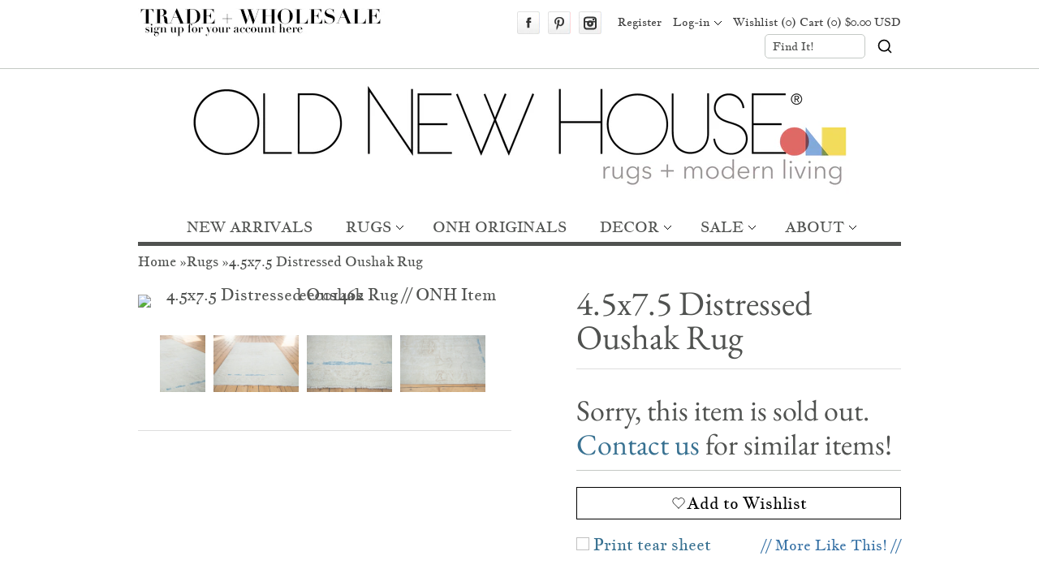

--- FILE ---
content_type: text/css
request_url: https://oldnewhouse.com/cdn/shop/t/177/assets/style.scss.css?v=35997981101854768721768500740
body_size: 14721
content:
@charset "UTF-8";@font-face{font-family:Jacques Francois;font-fallback:"Jacques-Francois-fallback";font-style:normal;font-weight:400;font-display:swap;src:url(//oldnewhouse.com/cdn/shop/t/177/assets/jacques-francois-v24-latin-regular.woff2?v=58414524049801211081759521181) format("woff2")}@font-face{font-family:EB Garamond;font-fallback:"EB-Garamond-fallback";font-style:normal;font-weight:400;font-display:swap;src:url(//oldnewhouse.com/cdn/shop/t/177/assets/eb-garamond-v30-latin-regular.woff2?v=152624986026343423381759521181) format("woff2")}@font-face{font-family:Jacques-Francois-fallback;size-adjust:111%;ascent-override:100%;src:local("Times New Roman")}@font-face{font-family:EB-Garamond-fallback;size-adjust:94.3%;ascent-override:110%;src:local("Times New Roman")}.container{position:relative;width:960px;margin:0 auto;padding:0}.container .column,.container .columns{float:left;display:inline;margin-left:10px;margin-right:10px}.row{margin-bottom:20px}.column.alpha,.columns.alpha{margin-left:0}.column.omega,.columns.omega{margin-right:0}.container .one.column,.container .one.columns{width:40px}.container .two.columns{width:100px}.container .three.columns{width:160px}.container .four.columns{width:220px}.container .five.columns{width:280px}.container .six.columns{width:340px}.container .seven.columns{width:400px}.container .eight.columns{width:460px}.container .nine.columns{width:520px}.container .ten.columns{width:580px}.container .eleven.columns{width:640px}.container .twelve.columns{width:700px}.container .thirteen.columns{width:760px}.container .fourteen.columns{width:820px}.container .fifteen.columns{width:880px}.container .sixteen.columns{width:940px}.container .one-third.column{width:300px}.container .two-thirds.column{width:620px}.container .one-fifth.column{width:172px}.container .offset-by-one{padding-left:60px}.container .offset-by-two{padding-left:120px}.container .offset-by-three{padding-left:180px}.container .offset-by-four{padding-left:240px}.container .offset-by-five{padding-left:300px}.container .offset-by-six{padding-left:360px}.container .offset-by-seven{padding-left:420px}.container .offset-by-eight{padding-left:480px}.container .offset-by-nine{padding-left:540px}.container .offset-by-ten{padding-left:600px}.container .offset-by-eleven{padding-left:660px}.container .offset-by-twelve{padding-left:720px}.container .offset-by-thirteen{padding-left:780px}.container .offset-by-fourteen{padding-left:840px}.container .offset-by-fifteen{padding-left:900px}@media only screen and (min-width: 768px) and (max-width: 959px){.container{width:768px}.container .column,.container .columns{margin-left:10px;margin-right:10px}.column.alpha,.columns.alpha{margin-left:0;margin-right:10px}.column.omega,.columns.omega{margin-right:0;margin-left:10px}.alpha.omega{margin-left:0;margin-right:0}.container .one.column,.container .one.columns{width:28px}.container .two.columns{width:76px}.container .three.columns{width:124px}.container .four.columns{width:172px}.container .five.columns{width:220px}.container .six.columns{width:268px}.container .seven.columns{width:316px}.container .eight.columns{width:364px}.container .nine.columns{width:412px}.container .ten.columns{width:460px}.container .eleven.columns{width:508px}.container .twelve.columns{width:556px}.container .thirteen.columns{width:604px}.container .fourteen.columns{width:652px}.container .fifteen.columns{width:700px}.container .sixteen.columns{width:748px}.container .one-third.column{width:236px}.container .two-thirds.column{width:492px}.container .one-fifth.column{width:133px}.container .offset-by-one{padding-left:48px}.container .offset-by-two{padding-left:96px}.container .offset-by-three{padding-left:144px}.container .offset-by-four{padding-left:192px}.container .offset-by-five{padding-left:240px}.container .offset-by-six{padding-left:288px}.container .offset-by-seven{padding-left:336px}.container .offset-by-eight{padding-left:384px}.container .offset-by-nine{padding-left:432px}.container .offset-by-ten{padding-left:480px}.container .offset-by-eleven{padding-left:528px}.container .offset-by-twelve{padding-left:576px}.container .offset-by-thirteen{padding-left:624px}.container .offset-by-fourteen{padding-left:672px}.container .offset-by-fifteen{padding-left:720px}}@media only screen and (max-width: 767px){.container{width:300px}.container .columns,.container .column{margin:0}.container .one.column,.container .one.columns,.container .two.columns,.container .three.columns,.container .four.columns,.container .five.columns,.container .six.columns,.container .seven.columns,.container .eight.columns,.container .nine.columns,.container .ten.columns,.container .eleven.columns,.container .twelve.columns,.container .thirteen.columns,.container .fourteen.columns,.container .fifteen.columns,.container .sixteen.columns,.container .one-third.column,.container .two-thirds.column,.container .one-fifth.column{width:300px}.container .offset-by-one,.container .offset-by-two,.container .offset-by-three,.container .offset-by-four,.container .offset-by-five,.container .offset-by-six,.container .offset-by-seven,.container .offset-by-eight,.container .offset-by-nine,.container .offset-by-ten,.container .offset-by-eleven,.container .offset-by-twelve,.container .offset-by-thirteen,.container .offset-by-fourteen,.container .offset-by-fifteen{padding-left:0}}@media only screen and (min-width: 480px) and (max-width: 767px){.container{width:420px}.container .columns,.container .column{margin:0}.container .one.column,.container .one.columns,.container .two.columns,.container .three.columns,.container .four.columns,.container .five.columns,.container .six.columns,.container .seven.columns,.container .eight.columns,.container .nine.columns,.container .ten.columns,.container .eleven.columns,.container .twelve.columns,.container .thirteen.columns,.container .fourteen.columns,.container .fifteen.columns,.container .sixteen.columns,.container .one-third.column,.container .two-thirds.column,.container .one-fifth.column{width:420px}}.container:after{content:" ";display:block;height:0;clear:both;visibility:hidden}.clearfix:before,.clearfix:after,.row:before,.row:after{content:" ";display:block;overflow:hidden;visibility:hidden;width:0;height:0}.row:after,.clearfix:after{clear:both}.row,.clearfix{zoom:1}.clear{clear:both;display:block;overflow:hidden;visibility:hidden;width:0;height:0}ul.tabs,div.tabs ul.tabNav{border-bottom:1px solid #DDDDDD;display:block;margin:0 0 20px;padding:0}ul.tabs li,div.tabs li{display:block;float:left;height:30px;margin-bottom:0;padding:0;width:auto}ul.tabs li a,div.tabs li a{-moz-border-bottom-colors:none;-moz-border-image:none;-moz-border-left-colors:none;-moz-border-right-colors:none;-moz-border-top-colors:none;background:none repeat scroll 0 0 #f5f5f5;border-color:#ddd!important;border-style:solid;border-width:1px 1px 0 0;display:block;font-size:13px;height:29px;line-height:30px;margin:0;padding:0 20px;text-decoration:none;width:auto;color:#303030;border-bottom:none!important}ul.tabs li a.active,div.tabs li a.active{background:none repeat scroll 0 0 #fff;border-left-width:1px;border-top-left-radius:2px;border-top-right-radius:2px;color:#111;height:30px;margin:0 0 0 -1px;padding-top:4px;position:relative;top:-4px}ul.tabs li:first-child a.active,div.tabs li:first-child a.active{margin-left:0}ul.tabs li:first-child a,div.tabs li:first-child a{border-top-left-radius:2px;border-width:1px 1px 0}ul.tabs li:last-child a,div.tabs li:last-child a{border-top-right-radius:2px}ul.tabs-content{display:block;margin:0}ul.tabs-content>li{display:none}ul.tabs-content>li.active{display:block}ul.tabs:before,ul.tabs:after,div.tabs ul.tabNav:before,div.tabs ul.tabNav:after{content:" ";display:block;height:0;overflow:hidden;visibility:hidden;width:0}ul.tabs:after,div.tabs ul.tabNav:after{clear:both}html,body,div,span,applet,object,iframe,h1,h2,h3,h4,h5,h6,p,blockquote,pre,a,abbr,acronym,address,big,cite,code,del,dfn,em,img,ins,kbd,q,s,samp,small,strike,strong,sub,sup,tt,var,b,u,i,center,dl,dt,dd,ol,ul,li,fieldset,form,label,legend,table,caption,tbody,tfoot,thead,tr,th,td,article,aside,canvas,details,embed,figure,figcaption,footer,header,hgroup,menu,nav,output,ruby,section,summary,time,mark,audio,video{margin:0;padding:0;border:0;font-size:100%;font:inherit;vertical-align:baseline}article,aside,details,figcaption,figure,footer,header,hgroup,menu,nav,section{display:block}body{line-height:1}ol,ul{list-style:none}blockquote,q{quotes:none}blockquote:before,blockquote:after,q:before,q:after{content:"";content:none}table{border-collapse:collapse;border-spacing:0}.cf:before,.cf:after{content:"";display:table}.cf:after{clear:both}.cf{zoom:1}.simpleclear{clear:both}html{scroll-behavior:smooth;scrollbar-gutter:stable}body{font-style:normal;font-size:20px;font-family:Jacques Francois,Jacques-Francois-fallback,serif;line-height:1.4em;color:#505250;background:#fff}.bodywrap{background:#fff;position:relative;z-index:5;border-top:#c4c9c5 1px solid}body>.bodywrap{position:relative;z-index:50}h1,h2,h3,h4,h5,h6{font: 42px/42px EB Garamond,EB-Garamond-fallback,serif}h2{font-size:38px}h3{font-size:36px}h4{font-size:34px}h5{font-size:32px}h6{font-size:30px}i,em{font-style:italic}b,strong{font-weight:700}a{color:#387191;text-decoration:none}a.highlight{display:inline-block;max-width:100%;-moz-transition:box-shadow .2s;-webkit-transition:box-shadow .2s;-o-transition:box-shadow .2s;transition:box-shadow .2s}a.highlight img{z-index:-1;position:relative}.error{color:#387191;font-style:italic}input{padding:0;height:36px;text-indent:6px}input,.textboxcont,textarea{background:#fff;font-size:80%;border:1px solid #cf867c;color:#505250;-moz-transition:border-color .2s;-webkit-transition:border-color .2s;-o-transition:border-color .2s;transition:border-color .2s;-webkit-appearance:none;-moz-border-radius:5px 5px 5px 5px;-webkit-border-radius:5px 5px 5px 5px;border-radius:5px}input[type=radio]{-webkit-appearance:radio}.textboxcont input{border:0;height:36px;width:100%;text-indent:18px}textarea{width:95%;padding:5px;height:100px;margin-top:8px}input[type=submit]{height:auto;text-indent:0;cursor:pointer}input[type=checkbox]{vertical-align:middle;-webkit-appearance:checkbox}input.short{height:30px;line-height:30px}.hidden{display:none}a.button,input.button,.button a{border:none!important;background:#000;font:1.05em EB Garamond,serif;color:#e6d576;padding:7px 15px;cursor:pointer;display:inline-block;-webkit-box-shadow:0 0 2px 0 #000;-moz-box-shadow:0 0 2px 0 #000;box-shadow:0 0 2px #000;-webkit-border-radius:2px;-moz-border-radius:2px;border-radius:2px}a.button.altcolor,input.button.altcolor,.button.altcolor a{background-color:#d6cccc}a.button.large,input.button.large,.button.large a{padding:15px;display:block;text-transform:uppercase;font-size:20px}a.button.large.plus,input.button.large.plus,.button.large.plus a{text-align:left}a.button:hover,input.button:hover,.button a:hover{color:#e6d576;-webkit-box-shadow:0 0 2px 1px #000;-moz-box-shadow:0 0 2px 1px #000;box-shadow:0 0 2px 1px #000}.betweenbuttons{margin-left:10px;margin-right:10px}.loadingimg{background:url(//oldnewhouse.com/cdn/shop/t/177/assets/loader-white.gif?v=16963901558251759151759521181) center center no-repeat;min-height:40px}#util-bar{background:#fff;color:#404040}#util-bar .util-bar-upperarea{border-bottom:#ffffff 1px solid;position:relative;padding-bottom:10px;padding-top:20px;display:none;z-index:3}#util-bar .util-bar-upperarea div{text-align:center}#util-bar #util-bar-login .inputwrap{position:relative}#util-bar #util-bar-login .title{float:left;width:70px;font:18px EB Garamond,serif;margin-top:7px}#util-bar #util-bar-login .nameinputcont{float:left;width:326px}#util-bar #util-bar-login .nameinputcont .nameinput{width:100%}#util-bar #util-bar-login .passwordinputcont{float:left;width:400px;margin-left:14px;position:relative}#util-bar #util-bar-login .passwordinputcont input{width:100%}#util-bar #util-bar-login .passwordinputcont .forgot{border-left:1px solid #d0d0d0;padding-left:12px;position:absolute;right:10px;top:9px;color:#505250}#util-bar #util-bar-login .passwordinputcont .forgot a{font-style:italic;font-size:90%;white-space:nowrap}#util-bar #util-bar-login .button{position:absolute;right:0;top:0;width:112px;margin-top:2px}#util-bar .cartsocialcont{padding:10px 0}#util-bar .tagline-area{float:left;width:350px}#util-bar .tagline-area.tagline{font-style:italic;font-size:19px;line-height:34px}#util-bar .actions{font:14px Jacques Francois,serif;line-height:1.3;margin-top:2px;margin-bottom:2px;text-align:right;float:left;width:590px}#util-bar .actions .actions-item{vertical-align:middle;display:inline-block}#util-bar .actions a{color:#404040}#util-bar .actions .account{height:25px;line-height:25px;margin-right:10px;display:inline-block}#util-bar .actions .logindrop{background:url(//oldnewhouse.com/cdn/shop/t/177/assets/themeicons.png?v=96131914696682460941759521181) no-repeat right -220px;padding-right:15px;margin-left:10px}#util-bar .actions .logindrop.open{background-position:right -176px}#util-bar .actions ul{margin:0 10px;vertical-align:middle}#util-bar .actions .socialicons{display:inline;line-height:28px}#util-bar .actions ul,#util-bar .actions li,#util-bar .actions li a,.socialicons li,.socialicons li a{display:inline-block;height:28px}#util-bar .socialicons li a{overflow:hidden;display:block;text-indent:9999px;text-transform:capitalize;width:28px;margin-right:6px;background:url(//oldnewhouse.com/cdn/shop/t/177/assets/socialicons.png?v=114310866625824251521759521181)}#util-bar .socialicons li.rss a{background-position:-28px 0}#util-bar .socialicons li.facebook a{background-position:-28px -28px}#util-bar .socialicons li.twitter a{background-position:-28px -56px}#util-bar .socialicons li.tumblr a{background-position:-28px -84px}#util-bar .socialicons li.pinterest a{background-position:-28px -112px}#util-bar .socialicons li.youtube a{background-position:-28px -140px}#util-bar .socialicons li.instagram a{background-position:-28px -168px}#util-bar .socialicons li a:hover{opacity:.8}#util-bar .search-expandable .actions #cartsummary{margin-right:30px}#searchcont.inline{display:inline-block}#util-bar .actions #searchcont.inline{margin-left:10px}#pageheader #logo-area #searchcont.inline{position:absolute;top:10px;right:0}#pageheader #logo-area #searchcont.inline.lower{top:auto;bottom:10px}#searchcont.inline .hoverlabel,.searchcont.inline .hoverlabel{font-size:14px}#searchcont.inline input.search,.searchcont.inline input.search{height:28px;line-height:28px;width:122px;border:1px solid #c4c9c5}#searchcont.inline input[type=submit],.searchcont.inline input[type=submit]{background:url(//oldnewhouse.com/cdn/shop/t/177/assets/search-icon-black.svg?v=13443565237750362811759521181) no-repeat center center;background-size:20px 20px;width:40px;height:28px;text-indent:-9999px;border:none;cursor:pointer;position:relative}#searchcont.inline input[type=submit]:before{content:"";position:absolute;left:-20px;right:-15px;top:0;bottom:0;width:75px;height:100%;background:transparent;pointer-events:auto}#util-bar #searchcont.slideout{background:#fff;overflow:hidden;vertical-align:middle;position:absolute;top:10%;height:80%;right:0;padding-left:24px;-webkit-box-shadow:-5px 0px 5px 1px #ffffff;box-shadow:-5px 0 5px 1px #fff}#util-bar #searchcont.slideout .searchbtn{outline:0;overflow:hidden;text-indent:9999px;text-transform:capitalize;background:url(//oldnewhouse.com/cdn/shop/t/177/assets/themeicons.png?v=96131914696682460941759521181) no-repeat 5px -354px;position:absolute;width:20px;height:40px;top:50%;left:0;margin-top:-20px}#util-bar #searchcont.slideout input.search{border-top:0;border-left:0;border-right:0;background:transparent;display:block;height:26px;width:170px;color:#606060;text-indent:0;-moz-transition:border-color .15s linear;-webkit-transition:border-color .15s linear;-o-transition:border-color .15s linear;transition:border-color .15s linear}#util-bar #searchcont.slideout input.search:focus{border-color:#c4c9c5}#util-bar #searchcont.slideout .searchformwrap{position:absolute;height:20px;top:50%;left:24px;margin-top:-12px}.smarttextinput input[type=submit]{position:absolute;top:0;right:0;border:0;background:transparent;overflow:hidden;height:100%;width:25px;cursor:pointer;color:inherit}.smarttextinput .inputrow{display:inline-block}#util-bar #searchcont.slideout input.search,#util-bar #searchcont.slideout .searchbutton{-webkit-box-shadow:none;-moz-box-shadow:none;box-shadow:none;-webkit-border-radius:0;-moz-border-radius:0;border-radius:0}#util-bar #searchcont.slideout .hoverlabel{left:0;font-size:14px;color:#606060}#pageheader{z-index:100}#pageheader #logo-area{position:relative;overflow:hidden;text-align:center}#pageheader #logo-area #logo{padding-top:10px;padding-bottom:20px}#pageheader #logo-area #logo img{max-width:100%;height:auto;vertical-align:top}#pageheader #logo-area #logo .text-logo{display:block;color:#303030;font: 93px Jacques Francois,sans-serif}#pageheader nav{border-bottom:#505250 5px solid;font: 18px Jacques Francois,sans-serif;text-align:center}#pageheader nav ul li{margin-left:26px;position:relative;display:inline-block}#pageheader nav ul li.first{margin-left:0}#pageheader nav ul li .hasdropdown{padding-right:15px;background:url(//oldnewhouse.com/cdn/shop/t/177/assets/themeicons.png?v=96131914696682460941759521181) right -215px no-repeat}#pageheader nav ul li.open .hasdropdown{background-position:right -171px}#pageheader nav ul li h2,#pageheader nav ul li h3{padding:0;margin:0;line-height:1em;font-size:100%;color:inherit;font-family:inherit}#pageheader nav ul li a{color:#505250;height:36px;line-height:36px;padding:0 5px;text-decoration:none;display:inline-block}#pageheader nav ul li a:hover{opacity:.7}#pageheader nav ul ul,#pageheader nav ul div.multi-column{display:none;background:#fff;padding-top:5px;padding-bottom:5px;position:absolute;left:0;top:36px;z-index:10000;-webkit-border-radius:0 0 3px 3px;-moz-border-radius:0 0 3px 3px;border-radius:0 0 3px 3px;-webkit-box-shadow:0 1px 3px #333;-moz-box-shadow:0 1px 3px #333;box-shadow:0 1px 3px #333;opacity:.86}#pageheader nav ul ul li{display:block;margin:2px 10px;line-height:23px}#pageheader nav ul ul li:first-child{border-top:0}#pageheader nav ul ul li a{text-align:center;color:#5199c2;height:auto;font-size:19px;line-height:22px;width:160px;padding:4px 10px}#pageheader nav ul div.multi-column.columns-2{width:400px}#pageheader nav ul div.multi-column.columns-3{width:600px}#pageheader nav ul div.multi-column.columns-4{width:800px}#pageheader nav ul div.multi-column.columns-5{width:1000px}#pageheader nav ul div.multi-column ul{display:block;position:static;float:left;padding:0;border:0;-moz-border-radius:0;-webkit-border-radius:0;border-radius:0;-moz-box-shadow:none;-webkit-box-shadow:none;box-shadow:none;opacity:1}#pageheader nav #dropdownNav{width:100%;margin:10px 0;padding:10px;display:none;font-size:18px}#crumbs{line-height:40px;font-size:85%;z-index:5;position:relative}#crumbs a{color:#505250}.collectionfilter{text-align:right}#mainslider{position:relative}.widgets{clear:both}aside.widgets{clear:none}.blogwidget span{display:block;padding-top:5px}.widgets .widget{margin-top:20px;position:relative}.widgets .widget .paging,.widgets .widget .flex-direction-nav{position:absolute;top:8px;right:0}aside.widgets .widget .flex-direction-nav{top:25px}.widgets .widget.pagesnippetwidget img,.widgets .widget.pagesnippetwidget object,.widgets .widget.pagesnippetwidget iframe,.widgets .widget.pagesnippetwidget table,.widgets .widget.fullwidthimg img{max-width:100%;display:block}.productpilewidget ul{display:grid;grid-template-columns:1fr 1fr;grid-gap:1% 2%;justify-items:center}@media screen and (min-width: 768px){.productpilewidget ul{grid-template-columns:1fr 1fr 1fr}}.productpilewidget .product{position:relative}.productpilewidget .product a{display:block;overflow:hidden;text-align:center}.productpilewidget .product img{max-width:100%;display:block}#simplepopuptext{display:none;position:absolute;text-align:center;background:#fff;border:1px solid #c4c9c5;padding:3px 5px;z-index:900;-webkit-border-radius:3px;-moz-border-radius:3px;border-radius:3px}#simplepopuptext .notch{position:absolute;bottom:-10px;left:50%;margin-left:-10px}.paging a,.flex-direction-nav .flex-next,.flex-direction-nav .flex-prev{background:#fff;border:1px solid #ffffff!important;height:23px;text-indent:10px;overflow:hidden;width:23px;color:#505250;-moz-transition:opacity .2s linear!important;-webkit-transition:opacity .2s linear!important;-o-transition:opacity .2s linear!important;transition:opacity .2s linear!important}.paging a,.flex-direction-nav .flex-next,.flex-direction-nav .flex-prev,.paging span{vertical-align:bottom;line-height:22px;text-align:left;margin-right:0;display:inline-block;-webkit-border-radius:3px;-moz-border-radius:3px;border-radius:3px}.flex-direction-nav .flex-next,.flex-direction-nav .flex-prev,.paging>span,.paging>a{margin-left:2px;margin-right:2px}.paging span{height:25px;width:25px}.paging .page,.paging .page a{line-height:23px}.paging .page a{text-indent:0;text-align:center;margin-right:0}.paging .page.current{background:#fff;border:1px solid #ffffff;width:23px;height:23px;line-height:23px;text-align:center}.flex-direction-nav li{display:inline}.paging.simpletext .nextwrap,.paging.simpletext .prevwrap{float:left;width:50%;margin-left:0;margin-right:0}.paging.simpletext .nextwrap{text-align:right;float:right}.paging.simpletext a.text{width:auto;text-indent:0;padding:0 8px}.paging a.prev,.paging a.next,.flex-direction-nav .flex-next,.flex-direction-nav .flex-prev{text-indent:-999px;background-image:url(//oldnewhouse.com/cdn/shop/t/177/assets/themeicons.png?v=96131914696682460941759521181);background-position:1px -32px;background-repeat:no-repeat}.paging a.prev,.flex-direction-nav .flex-prev{background-position:0 7px}.paging a:hover,.flex-direction-nav .flex-next:hover,.flex-direction-nav .flex-prev:hover{opacity:.7}.middletext{text-align:center;padding:10px 0}.middleit{text-align:center;padding:0 20px}.productlist .product{position:relative;margin-top:25px}.slides .productlist .product{margin-top:0}.productlist .product .columnfluff{width:1px;height:100%;position:absolute;top:0;right:-10px;border-right:1px solid #c4c9c5}.productlist .product .title,.productlist .product .desc,.productlist .product .price{margin-left:5px;margin-right:5px}.productlist .product .title{display:block;margin-top:7px;color:#387191}.productlist .product .desc{color:#505250;display:block;margin-top:5px}.productlist .product .price{margin-top:5px;font:18px/1em Jacques Francois,Jacques Francois,serif;min-height:22px}.productlist .product .price .reducedfrom,.modal-product-info .text_free_price .reducedfrom{opacity:.87;text-decoration:line-through}.productlist .product .price .from{font-size:14px;line-height:14px;font-style:italic}.productlist .product .imgcont{overflow:hidden;text-align:center;position:relative;z-index:0;margin:0 5px;min-height:80px}.productlist .product .imgcont .imgswitch{position:relative;width:100%;height:100%;display:inline-block}.productlist .product .imgcont .imgswitch img{vertical-align:top;display:inline-block;height:auto;max-height:194px}.template-index .productlist .product .imgcont .imgswitch img{height:auto}.productlist .product .imgcont .imgswitch .altimgcont{position:absolute;top:0;left:0;width:100%;height:100%;text-align:center;overflow:hidden}.productlist .product .imgcont .imgswitch .altimg{opacity:0;max-width:100%}.productlist .product .imgcont .sale{background:#d6cccc;border:1px solid #fff;padding:4px 12px;color:#e6d576;font-family:EB Garamond,serif}.productlist .product .imgcont .sale{background:#65cfd3;padding:4px 12px;color:#e6d576;font-family:EB Garamond,serif}.productlist .product .imgcont .salecontainer{position:absolute;top:11%;right:13%;width:20%;text-align:center;z-index:10000;opacity:.77}.productlist .product .imgcont .sale{display:block;padding-top:8px;padding-bottom:8px}.productlist .product .imgcont img{max-width:100%;object-fit:cover}.productlist .product .imgcont .highlight img{display:block}.minibutton{font-size:25px;line-height:25px;padding:5px;vertical-align:middle;display:inline-block!important}#maincontent{padding-bottom:50px;position:relative;z-index:50}#productinfo .singleimage{position:relative;margin-top:35px;text-align:center}#productinfo .singleimage a{display:inline-block;max-width:100%}#productinfo .singleimage img{max-width:100%}#productinfo #detail{margin-top:10px}#productinfo #detail>h1,#maincontent .product-title{color:#505250;font-size:40px;border:0;margin-bottom:10px}#productinfo #detail .price,.productstream .price-field{font:28px/1em Jacques Francois,serif;margin:5px 0 20px}#productinfo #detail .price .was-price,.productstream .price-field .was-price{font-size:50%;opacity:.62;text-decoration:line-through}#productinfo #detail .options{margin:20px 0}#productinfo #detail .options #quantity{width:40px}#productinfo #detail .options .selectors{margin-top:14px}#productinfo #detail .options .selectors label{display:block;margin:10px 0 5px}#productinfo #detail .addbuttoncont{position:relative}#productinfo #detail .button{width:100%;text-align:center}#productinfo #detail .added{font-family:EB Garamond,serif;position:absolute;display:none;bottom:0;left:0;width:100%;height:100%;font-size:16px;line-height:58px;color:#e6d576;background-color:#74cdd9;text-align:center;-webkit-border-radius:2px;-moz-border-radius:2px;border-radius:2px}#productinfo #detail .added .yay{position:absolute;left:0;top:0;width:50%;height:100%}#productinfo #detail .added .basket{position:absolute;right:0;top:0;width:50%;height:100%;color:#e6d576;background:url(//oldnewhouse.com/cdn/shop/t/177/assets/transblack20.png?v=63009404942640534761759521181)}#productinfo #detail .added .basket:hover{opacity:.9}#productinfo #detail .added.error{z-index:20;height:auto;line-height:25px;min-height:100%;-webkit-box-shadow:0 0 2px 0 #000;-moz-box-shadow:0 0 2px 0 #000;box-shadow:0 0 2px #000}#productinfo #detail .description{margin-top:20px}#productinfo #rg-gallery{margin-top:10px}#productinfo #detail .social a{border:none;display:block;margin-top:2px}.tags.contentsection a{white-space:nowrap}#maincontent #detail>.content-block{margin:20px 0}#maincontent .contentsection{border-bottom:1px solid #ddd;padding:0 0 10px;margin:0 0 10px}#maincontent .social.floating{text-align:right;position:absolute;right:35px;top:10px;z-index:5}#maincontent .social .socialitem{text-align:left;vertical-align:top;display:inline-block}#maincontent .social .socialitem.facebookcont{width:90px}#maincontent .social .label{vertical-align:top;margin-right:5px}#maincontent .social .fb_iframe_widget span{display:block;overflow:hidden}#maincontent .social #fb-root{display:none}#maincontent .social.floating .fb_iframe_widget iframe{position:static}.searchresults .imagecont{text-align:center}aside.widgets{margin-top:0}aside.widgets .widget{margin-top:0;margin-bottom:20px}aside h2{margin-bottom:0}aside .item{padding-bottom:20px}aside .item.recentarticles li{border-bottom:1px solid #dedede;padding-bottom:8px;margin-bottom:8px}aside .item.recentarticles li a{display:block;margin-bottom:10px}aside .item.recentarticles li h4{display:inline;font-size:110%}aside .item.recentarticles li span{font-style:italic}aside .item.recentarticles li p{margin:5px 0}.tags li{display:inline;white-space:nowrap;line-height:44px;padding:4px 10px;border:1px solid #c4c9c5;-webkit-border-radius:4px;-moz-border-radius:4px;border-radius:4px}.tags li.active{background:#fff}.tags li.active a{color:#505250}#maincontent h1,#maincontent h2,#maincontent h3{border-bottom:1px solid #c4c9c5;margin-bottom:20px;padding-top:20px;padding-bottom:10px;color:#505250}#maincontent h1.nobordermargin,#maincontent h2.nobordermargin,#maincontent h3.nobordermargin{border:0;margin-bottom:0}#maincontent .widgets .widget h1,#maincontent .widgets .widget h6,#maincontent aside h1,#maincontent aside h2,#maincontent aside h3,#maincontent aside h4,#maincontent aside h5,#maincontent aside h6{line-height:42px;border-bottom:1px solid #c4c9c5;margin-bottom:20px;padding-top:20px;padding-bottom:10px;color:#505250}.template-index #maincontent .widgets .widget h1,.template-index #maincontent .widgets .widget h6{padding-top:0;line-height:1.3em;font-size:29.4px}#maincontent .widgets .widget h1 a,#maincontent .widgets .widget h6 a{color:inherit;border:none}.widgets .flexslider h6,.widgets.flexslider h6{padding-right:60px}#maincontent .pagecontent img{max-width:100%}#maincontent article .info{font-style:italic;margin-bottom:15px}#maincontent #crumbs .socialicons{float:right;line-height:20px;margin-top:10px}#maincontent .socialicons .rss{display:inline-block;height:28px;width:28px;overflow:hidden;text-indent:9999px;text-transform:capitalize;-webkit-border-radius:3px;-moz-border-radius:3px;border-radius:3px;background:url(//oldnewhouse.com/cdn/shop/t/177/assets/socialicons.png?v=114310866625824251521759521181) no-repeat 0 0}#maincontent p{margin-top:10px;margin-bottom:10px}#maincontent .comments p{margin:0 0 20px}#maincontent .comments .commentbody{border-bottom:1px solid #ddd}.formfields .inputrow{position:relative}#maincontent .formfields .inputrow{margin:10px 0}#maincontent .formfields .inputrow input{width:250px}#maincontent .formfields .inputrow input.normalwidth{width:auto}#maincontent table{border-top:4px solid #c4c9c5}#maincontent td{border-bottom:1px solid #c4c9c5;padding:5px 7px;text-align:left}#maincontent th{border-bottom:1px dotted #c4c9c5;padding:5px 7px;text-align:left}#maincontent .content-block{line-height:1.5em}#maincontent .content-block img,#maincontent .content-block iframe{max-width:100%}#maincontent .content-block h2{font-size:35px}#maincontent .content-block h3{border:0;font-size:32px}#maincontent .content-block h4{line-height:1.5em;font-size:27px;padding:0 0 10px}#maincontent .content-block h5{font-size:25px;line-height:1.4em;padding:0 0 10px}#maincontent .content-block h6{font-size:22px;border-bottom:1px dashed #c4c9c5;margin-bottom:15px;padding:12px 0 5px}#maincontent .content-block blockquote,#maincontent .content-block q{font-size:140%;font-style:italic;line-height:1.5em;margin:15px 0;padding-left:30px;width:80%;border-left:5px solid #c4c9c5}#maincontent .content-block ul,#maincontent .content-block ol{margin-top:10px;margin-bottom:10px}#maincontent .content-block li{list-style:disc inside none}#maincontent .content-block ol li{list-style:decimal inside none}#maincontent .content-block .jstab{clear:both}#maincontent p a,#maincontent .content-block a,#maincontent .contentsection a,#maincontent .tags a,#maincontent .info a,#maincontent .pagesnippetwidget a,#maincontent .recentarticles a h4,#maincontent #basket .desc a,#maincontent #basket .remove a{border-bottom:1px dashed transparent;-moz-transition:border-color .2s linear;-webkit-transition:border-color .2s linear;-o-transition:border-color .2s linear;transition:border-color .2s linear}#maincontent p a:hover,#maincontent .content-block a:hover,#maincontent .contentsection a:hover,#maincontent .tags a:hover,#maincontent .info a:hover,#maincontent .pagesnippetwidget a:hover,#maincontent .recentarticles a:hover h4,#maincontent #basket .desc a:hover,#maincontent #basket .remove a:hover{border-color:#387191}.formfields label{font-size:100%}.formfields.dohover .inputrow label.hoverlabel{position:absolute;cursor:text;left:10px;top:50%;height:90%;line-height:36px;margin-top:-18px;color:#505250}#basket .cartitem{border-bottom:1px solid #c4c9c5;padding:30px 0}#basket .cartitem.first{border-top:0}#basket .image{float:left;width:13%;margin-right:2%}#basket .image img{max-height:100%;max-width:100%}#basket .desc{float:left;width:38%;padding:10px 0 0}#basket .qty{float:left;width:17%;text-align:center}#basket .qty label{display:block}#basket .qty input{text-align:center}#basket .amt{float:left;width:11%;padding:25px 0 0;text-align:center;font-family:Jacques Francois,serif}#basket .remove{float:left;width:19%;padding:25px 0 0;text-align:center}#basket .foot{padding-top:22px}#basket .foot .button{display:inline}#basket .foot .instructions{width:53%;float:left}#basket .foot .instructions #shownote label{cursor:pointer}#basket .foot .updatecont{float:left;width:17%}#basket .foot .checkoutcont{float:left;text-align:center;width:30%}#basket .foot .total{padding:0 0 5/px;font-family:Jacques Francois,serif}#basket .foot .extrapaymentmethods input{border:0;background:transparent;-webkit-border-radius:0;-moz-border-radius:0;border-radius:0}#basket textarea{width:360px;height:111px}#shipping-calculator .selectreplace{width:100%}#shipping-calculator label{display:block;margin-bottom:3px;margin-top:5px}#shipping-calculator input[type=text]{width:100%}#shipping-calculator .button{margin-top:25px;padding:7px 22px}#pagefooter{color:#303030;background:#fff;padding:20px 0 60px;text-align:center;position:relative;z-index:40;border-top:#c4c9c5 1px solid}#pagefooter h1,#pagefooter h2,#pagefooter h3,#pagefooter h4{color:#606060;font-size:24px;line-height:24px;padding:20px 0}#pagefooter #recentproducts li{display:inline-block;margin:0 0 15px;padding:0 15px;vertical-align:middle}#pagefooter #recentproducts li.first{border-left:0}#pagefooter #recentproducts li a,#pagefooter #recentproducts li a img{display:block}#pagefooter .registercont{margin-bottom:20px}#pagefooter .registercont .showregister{padding:10px 55px;font-size:17px}#pagefooter .registercont .contact-form{height:56px}#pagefooter .registercont label{left:0;color:#606060}#pagefooter .registercont .registerform input[type=email]{border-top:0;border-left:0;border-right:0;background:transparent;display:inline;height:35px;width:175px;color:#606060;text-indent:0;-webkit-box-shadow:none;-moz-box-shadow:none;box-shadow:none;-webkit-border-radius:0;-moz-border-radius:0;border-radius:0;-moz-transition:border-color .15s linear;-webkit-transition:border-color .15s linear;-o-transition:border-color .15s linear;transition:border-color .15s linear}#pagefooter .registercont .registerform input[type=email]:focus{border-bottom-color:#c4c9c5}#pagefooter nav li{display:inline;margin:20px 0;padding:0 8px 0 12px;border-left:1px solid #606060}#pagefooter nav li.first{border-left:0}#pagefooter nav a,#pagefooter .copyright a{color:#767676;border-bottom:1px dashed transparent;-moz-transition:border-color .2s linear;-webkit-transition:border-color .2s linear;-o-transition:border-color .2s linear;transition:border-color .2s linear}#pagefooter nav a:hover,#pagefooter .copyright a:hover{border-color:#767676}#pagefooter .copyright{margin:20px 0}#pagefooter .paymentmethods>span{width:37px;height:23px;margin:2px;display:inline-block}#pagefooter .paymentmethods span span{display:none}#pagefooter .paymentmethods .amex{background-position:0 -23px}#pagefooter paymentmethods .cirrus{background-position:0 -46px}#pagefooter .paymentmethods .delta{background-position:0 -69px}#pagefooter .paymentmethods .discover{background-position:0 -92px}#pagefooter .paymentmethods .google{background-position:0 -115px}#pagefooter .paymentmethods .maestro{background-position:0 -138px}#pagefooter .paymentmethods .mastercard{background-position:0 -161px}#pagefooter .paymentmethods .moneybook{background-position:0 -184px}#pagefooter .paymentmethods .paypal{background-position:0 -207px}#pagefooter .paymentmethods .sage{background-position:0 -230px}#pagefooter .paymentmethods .solo{background-position:0 -253px}#pagefooter .paymentmethods .switch{background-position:0 -276px}#pagefooter .paymentmethods .visa{background-position:0 -299px}#pagefooter .paymentmethods .electron{background-position:0 -322px}#scrolltotop{position:fixed;right:14px;bottom:-100px;top:auto!important;width:60px;text-align:center;font-weight:700;padding:20px 10px 30px;background-color:#fff;color:#444;font-size:15px;line-height:15px;z-index:9999999;border:1px solid #333;-moz-border-radius:6px 6px 0 0;-webkit-border-radius:6px 6px 0 0;border-radius:6px 6px 0 0;-webkit-box-shadow:0px 0px 3px -1px #555;-moz-box-shadow:0px 0px 3px -1px #555;box-shadow:0 0 3px -1px #555;-webkit-transition:bottom .2s ease-in-out;-moz-transition:bottom .2s ease-in-out;-o-transition:bottom .2s ease-in-out;-ms-transition:bottom .2s ease-in-out;transition:bottom .2s ease-in-out}.es-carousel-wrapper{padding:10px 27px;position:relative;margin-bottom:20px}.es-carousel{overflow:hidden;display:flex;min-height:63px}.es-carousel ul{display:none}.es-carousel ul li{vertical-align:middle;display:inline-block;width:auto}.es-carousel ul li a{display:block;text-align:center;border-color:transparent;opacity:.7;-webkit-touch-callout:none;-webkit-transition:all .2s ease-in-out;-moz-transition:all .2s ease-in-out;-o-transition:all .2s ease-in-out;-ms-transition:all .2s ease-in-out;transition:all .2s ease-in-out}.es-carousel ul li.selected a{opacity:1}.es-carousel ul li a img{max-height:100%;max-width:100%;display:block;-webkit-transition:all .2s ease-in-out;-moz-transition:all .2s ease-in-out;-o-transition:all .2s ease-in-out;-ms-transition:all .2s ease-in-out;transition:all .2s ease-in-out}.es-carousel ul li.selected a img{border-color:#ccc}.es-nav span{position:absolute;top:0;left:8px;width:14px;height:78px;line-height:70px!important;cursor:pointer;font:30px EB Garamond,serif}.es-nav span.es-nav-next{right:8px;left:auto}.es-nav span:hover{color:#387191}.rg-image-wrapper{position:relative}.rg-image-wrapper-pre{position:relative;padding:20px 0;min-height:20px}.rg-image-wrapper:has(.zoomPad){padding:20px 0;min-height:20px}.rg-image-wrapper:has(.zoomPad)+.rg-image-wrapper-pre{display:none}.rg-image,.rg-image-pre{position:relative;text-align:center;line-height:0px;z-index:1}.rg-image a{display:inline-block;max-width:100%}.rg-image img{max-height:100%;max-width:100%}.rg-image-nav{display:none}.rg-image-nav a{position:absolute;top:0;left:0;background:url(//oldnewhouse.com/cdn/shop/t/177/assets/gallery-nav.png?59328) no-repeat -20% 50%;width:28px;height:100%;text-indent:-9000px;cursor:pointer;opacity:.3;outline:none;-moz-border-radius:10px 0px 0px 10px;-webkit-border-radius:10px 0px 0px 10px;border-radius:10px 0 0 10px}.rg-image-nav a.rg-image-nav-next{right:0;left:auto;background-position:115% 50%;-moz-border-radius:0px 10px 10px 0px;-webkit-border-radius:0px 10px 10px 0px;border-radius:0 10px 10px 0}.rg-image-nav a:hover{opacity:.8}.rg-caption{text-align:center;margin-top:15px;position:relative}.rg-caption p{font-size:11px;letter-spacing:2px;font-family:Trebuchet MS,Myriad Pro,Arial,sans-serif;line-height:16px;padding:0 15px;text-transform:uppercase}.rg-view{height:30px}.rg-view a{display:block;float:right;width:16px;height:16px;margin-right:3px;background:#464646 url(//oldnewhouse.com/cdn/shop/t/177/assets/gallery-views.png?59328) no-repeat top left;border:3px solid #464646;opacity:.8}.rg-view a:hover{opacity:1}.rg-view a.rg-view-full{background-position:0px 0px}.rg-view a.rg-view-selected{background-color:#6f6f6f;border-color:#6f6f6f}.rg-view a.rg-view-thumbs{background-position:0px -16px}.slides__item{display:none}.slides__item--first,.slides__link,.slides__img{display:block}#lbOverlay{position:fixed;z-index:9999;left:0;top:0;width:100%;height:100%;background-color:#000;cursor:pointer}#lbCenter,#lbBottomContainer{position:absolute;z-index:9999;overflow:hidden;background-color:#fff}.lbLoading{background:#fff url(//oldnewhouse.com/cdn/shop/t/177/assets/loader-white.gif?v=16963901558251759151759521181) no-repeat center}#lbImage{position:absolute;left:0;top:0;border:10px solid #fff;background-repeat:no-repeat}#lbPrevLink,#lbNextLink{display:block;position:absolute;top:0;width:50%;outline:none}#lbPrevLink{left:0}#lbPrevLink:hover{background:transparent url(//oldnewhouse.com/cdn/shop/t/177/assets/prevlabel.gif?v=43916718240230828781759521181) no-repeat 0 15%}#lbNextLink{right:0}#lbNextLink:hover{background:transparent url(//oldnewhouse.com/cdn/shop/t/177/assets/nextlabel.gif?v=30706523810443464321759521181) no-repeat 100% 15%}#lbBottom{font-family:Verdana,Arial,Geneva,Helvetica,sans-serif;font-size:10px;color:#666;line-height:1.4em;text-align:left;border:10px solid #fff;background:#fff;border-bottom-style:none;position:relative}#lbCloseLink{display:block;float:right;width:66px;height:22px;background:transparent url(closelabel.gif) no-repeat center;margin:5px 0;outline:none}#lbCaption,#lbNumber{margin-right:71px}#lbCaption{font-weight:700}#lbBottomContainer{margin-top:-42px;background:transparent}.zoomPad{position:relative;z-index:99;cursor:crosshair;max-width:100%}.zoomPad>img{display:inline-block}.zoomPup{overflow:hidden;background-color:#fff;-moz-opacity:.6;opacity:.6;z-index:120;position:absolute;z-index:101;cursor:crosshair}.zoomOverlay{position:absolute;left:0;top:0;background:#fff;z-index:5000;width:100%;height:100%;display:none;z-index:101}.zoomWindow{position:absolute;left:110%;top:40px;height:auto;width:100%;z-index:110}.zoomWrapper{position:relative;z-index:110;cursor:pointer!important;display:inline-block}.zoomWrapper img{max-width:none!important;max-height:none!important;opacity:1!important}.zoomWrapperTitle{display:block;background:#999;color:#fff;height:18px;line-height:18px;width:100%;overflow:hidden;text-align:center;font-size:10px;position:absolute;top:0;left:0;z-index:120;-moz-opacity:.6;opacity:.6}.zoomWrapperImage{display:block;position:relative;overflow:hidden;z-index:110;max-height:100%}.zoomWrapperImage img{border:0px;display:block;position:absolute;z-index:101;box-shadow:0 0 #0000}.zoomIframe{z-index:-1;filter:alpha(opacity=0);-moz-opacity:.8;opacity:.8;position:absolute;display:block}#infscr-loading{clear:both;padding:50px;text-align:center}.selectreplace{background:#fff;color:#505250;position:relative;overflow:hidden;border:1px solid #cf867c;-webkit-box-shadow:0px 0px 3px -1px #cf867c;-moz-box-shadow:0px 0px 3px -1px #cf867c;box-shadow:0 0 3px -1px #cf867c;display:inline-block;vertical-align:middle}.collection-tools-box select{min-height:40px}.selectreplace .selectpicker{padding:5px 40px 5px 10px;display:inline-block}.selectreplace .selectpicker .arr{font-size:24px;line-height:16px;position:absolute;right:10px;top:50%;z-index:4;font-family:Arial}.selectreplace select{position:absolute;left:0;top:0;height:100%;width:100%;opacity:0;z-index:15;-webkit-appearance:menulist-button}.mobile-nav{display:none}#revealnav{border:1px solid #aaa;background:#f1f1f1;font:inherit;line-height:1.3;padding:4px 16px;font-size:80%;margin-bottom:15px;float:left;border-radius:3px}#pageheader nav .searchcont{float:right}.productstream .wide-product .image-wrap{position:relative;display:inline-block;max-width:100%}.productstream .wide-product .image-wrap img{max-width:100%}#maincontent .productstream .wide-product .image-wrap .prod-img-overlay{z-index:100}#maincontent .productstream .wide-product .image-wrap:hover .prod-img-overlay{display:none}#detail .contentsection img,#policy_content img{max-width:100%;height:auto}#policy_content{margin-bottom:20px}@media only screen and (max-width: 959px){#util-bar #util-bar-login .title{display:none}#util-bar .text-in-tagline .tagline-area,#util-bar .text-in-tagline .actions{float:none;width:auto;text-align:center}#pageheader nav ul li{margin-left:16px}#mainslider .product .info .textblock{min-height:155px}#mainslider .product .info .textblock .desc{display:none}}@media only screen and (min-width: 768px) and (max-width: 959px){#util-bar #util-bar-login .nameinputcont{width:30%}#util-bar #util-bar-login .passwordinputcont{width:52%}#util-bar .search-in-tagline .tagline-area{width:158px}}@media only screen and (max-width: 767px){#maincontent .social.floating{top:auto;bottom:10px;right:0;width:100%;text-align:left}#maincontent .social .label{display:block;margin-bottom:5px}#maincontent .socialspacer{clear:both;padding-top:40px}.widgets .widget{margin-bottom:20px!important}#util-bar #util-bar-login{padding-bottom:40px}#util-bar #util-bar-login .button{bottom:42px}#util-bar #util-bar-login .passwordinputcont .forgot{left:5px;top:44px;border:0}#util-bar .actions,#util-bar .search-in-tagline .tagline-area{text-align:center;width:auto;float:none}#util-bar .actions .socialicons{display:block;border-bottom:1px solid #c5c5c5;padding-bottom:10px;margin-bottom:10px}#util-bar .tagline-area{display:none}#util-bar .search-in-tagline .tagline-area{display:block;margin-bottom:10px}#util-bar #util-bar-login .button{top:auto;bottom:0}#util-bar #util-bar-login .passwordinputcont{width:auto;margin:8px 126px 0 0;float:none}#util-bar #util-bar-login .nameinputcont,#basket .image,#basket .desc,#basket .foot .instructions,#basket .foot .instructions textarea,#basket .foot .updatecont,#basket .foot .checkoutcont{float:none;width:100%}#pageheader #searchcont{position:relative;width:auto;margin-top:10px}#pageheader #logo-area #searchcont.inline{position:static}#productinfo #detail .button,#productinfo #detail .added,#productinfo #detail .options #product-select_input{width:100%!important}#productinfo #detail .added{float:none}#basket .image{text-align:center}#basket .qty,#basket .remove{width:36%;text-align:center}#basket .amt{width:28%}#basket .foot .instructions{padding:20px 0}#basket .foot .button,#shipping-calculator .button{width:100%;padding:15px}#basket .qty{padding-top:16px}.productlist .product .columnfluff{display:none}.productlist .product .imgcont,.productlist .product .title,.productlist .product .desc{height:auto!important}.productlist .product{margin-top:25px;padding-bottom:20px;border-bottom:1px solid #c4c9c5}.productlist .product.last{border-bottom:0}#util-bar .actions #searchcont.inline{display:none}#pageheader nav .mobile-nav{display:block}#pageheader nav .mobile-nav>ul,#pageheader nav>ul{display:none}#pageheader nav ul li{display:block;text-align:left;margin-left:0}#pageheader nav ul ul,#pageheader nav ul div.multi-column{position:static;-webkit-border-radius:0;-moz-border-radius:0;border-radius:0;-webkit-box-shadow:none;-moz-box-shadow:none;box-shadow:none;opacity:1}#pageheader nav ul ul li a{text-align:left;color:inherit}#pagefooter #recentproducts li{border:0}.rg-image-wrapper,.rg-image-wrapper-pre{padding:0!important}#maincontent .rg-gallery .rg-image-wrapper .prod-img-overlay{top:0}.es-carousel-wrapper{padding:10px 0 0;margin:0;min-height:63px}#productinfo #detail>h1{padding-top:0}#crumbs{line-height:1.2em;margin:10px 0}#maincontent .productstream .product-title{padding-top:0}#maincontent .productstream .price-field{display:inline-block}#maincontent .productstream .product-form{float:right;margin-top:-14px}}@media only screen and (-webkit-min-device-pixel-ratio: 1.5),only screen and (-o-min-device-pixel-ratio: 3 / 2),only screen and (min--moz-device-pixel-ratio: 1.5),only screen and (min-device-pixel-ratio: 1.5){#util-bar .socialicons li a,#maincontent .socialicons .rss{background-image:url(//oldnewhouse.com/cdn/shop/t/177/assets/socialicons_2x.png?v=174821327457410308641759521181);-moz-background-size:84px 196px;-ie-background-size:84px 196px;-o-background-size:84px 196px;-webkit-background-size:84px 196px;background-size:84px 196px}#util-bar .actions .logindrop,#util-bar .actions .searchbtn,#pageheader nav ul li .hasdropdown,.paging a.prev,.paging a.next,.flex-direction-nav .flex-next,.flex-direction-nav .flex-prev{background-image:url(//oldnewhouse.com/cdn/shop/t/177/assets/themeicons_2x.png?v=67704089178499054471759521181);background-size:14px 500px}}#maincontent .prod-img-overlay{position:absolute;left:0;top:0;width:150px;max-width:50%;height:auto;z-index:5;-moz-box-shadow:0 0 0 #000000;box-shadow:0 0 #000;opacity:1;transition:opacity .25s}#maincontent .product:hover .prod-img-overlay{opacity:0}#maincontent .rg-image-wrapper .prod-img-overlay{top:20px;width:200px}@media only screen and (max-width: 480px){.prod-img-overlay,.rg-image-wrapper .prod-img-overlay{width:100px}}#productinfo #detail .widget{margin-top:20px}#productinfo #detail .widget img{vertical-align:top}#maincontent p.close{margin-top:0}#maincontent .prod-img-overlay{pointer-events:none}.productlist .product .imgcont .sale{-webkit-border-radius:50px;-moz-border-radius:50px;border-radius:50px;height:50px;line-height:50px;width:50px;padding:0}.product-tab-area div.tabs ul.tabNav{margin-top:20px;margin-bottom:0}#maincontent .productstream .product-title{font-size:30px}#maincontent .productstream .price-field,.subtext_call_price{font-size:20px}.wishl-add-wrapper{display:inline-block}.widget>img{max-width:100%}input[type=file]{border:none}#uploadedImageContainer{width:100%;text-align:center}#uploadedImageContainer img{max-width:100%;display:inline-block}#controlsContainer button{padding:5px 10px;font-size:2rem;margin:5px 10px;-webkit-box-shadow:0 0 2px 0 #000;-moz-box-shadow:0 0 2px 0 #000;box-shadow:0 0 2px #000;border-radius:3px;cursor:pointer;border:none}#controlsContainer #submitBtn{background-color:#b63d3d;color:#fff}#controlsContainer #cancelBtn{color:#000;background-color:#fff}#colorsContainer{text-align:center}.color-box{background-color:#434a50;height:30px;display:inline-block;width:30px;box-sizing:border-box;border:2px solid #000;margin-right:3px}.color-box:last-child{margin-right:0}.onh-overlay{position:fixed;height:100vh;width:100%;top:0;left:0;background:#000;opacity:.5;z-index:1000}.onh-popup{position:fixed;width:50%;min-width:360px;top:10px;left:25%;z-index:1001;background-color:#fff;padding:20px;box-sizing:border-box;border-radius:10px}@media screen and (max-width: 720px){.onh-popup{left:50%;margin-left:-180px}}.es-carousel ul li{max-height:130px}.quick-view-btn{position:absolute;bottom:15px;right:15px;text-align:center;z-index:10000;cursor:pointer;width:32px;height:32px;display:none}.quick-view-btn:hover svg{fill:#fff}.imgcont:hover .quick-view-btn{display:block}.modal-new{visibility:hidden;opacity:0;position:fixed;z-index:100000;left:0;top:0;width:100%;height:100%;overflow:auto;background-color:#000;background-color:#0006}.els-modal-content{transition:all .8s linear;background-color:#fefefe;margin:5% auto;padding:20px;border:1px solid #888;width:70%;max-width:70%;overflow:hidden;box-shadow:0 10px 25px #00000080}.modal_heading{margin-top:10px;margin-bottom:10px}.els-modal-content .close{color:#aaa;float:right;font-size:28px;font-weight:700}.els-modal-content .close:hover,.els-modal-content .close:focus{color:#000;text-decoration:none;cursor:pointer}.modal_special{margin-top:10px}.center{text-align:center}.btn{background:#dbc18b}.lowHeaderIndex{z-index:0!important}.els-showModal{visibility:visible;opacity:1;transition:all 1s linear;overflow:auto}.modal-product-info{padding:0 0 10px 20px;display:flex;width:100%}.modal-img-block{width:50%;position:relative}.modal-img-block #productinfo .es-nav-prev,.modal-img-block #productinfo .es-nav-next{display:none!important}.modal-img-block img{width:100%}#maincontent .modal-img-block .prod-img-overlay{width:40%;padding:0 20px}.modal-product-info .modal-product-content{width:50%;padding-left:20px;padding-right:20px}.modal-product-description{border-bottom:1px solid #ddd}.modal-product-info .modal-product-content input.button.large.plus{text-align:center;width:100%;margin-top:20px}#els-modal .modal-product-info h2{text-align:center;margin-top:0;margin-bottom:10px;padding-top:0}.modal-product-info .text_free_price{font:28px/1em Jacques Francois,serif;margin:0 0 10px;display:block}.modal-product-info #product-form{display:flex}#maincontent .els-modal-content .modal-product-properties{display:flex;justify-content:space-between;margin-top:10px}#maincontent .els-modal-content .modal-product-properties span{display:flex}#maincontent .els-modal-content .modal-img-block img{width:auto;max-height:350px}.els-modal-content .rg-image-wrapper{padding:0}#maincontent .els-modal-content .modal-img-block .es-carousel ul li{height:130px;line-height:155px}.els-modal-content #productinfo #rg-gallery{margin-top:0}.modal-image-box{display:flex}.modal-image-box .modal-image-back,.modal-image-box .modal-image-next{font-size:50px;width:45px;height:45px;margin-top:110px;cursor:pointer;opacity:0;z-index:1000}.modal-image-box .rg-image{margin:0 auto;padding:0 20px}.modal-image-box:hover .modal-image-back,.modal-image-box:hover .modal-image-next{opacity:1}#similarProducts .product{margin-left:6px;margin-right:6px}.product-link-box{display:flex;justify-content:space-between}.wholesale-box{padding:0 3px 20px}.wholesale-box a button{font-size:24px;width:100%}.tooltip.tooltip-min.top,.tooltip.tooltip-max.top,.tooltip.tooltip-max.bottom{display:none}.tooltip.tooltip-main.top{transform:inherit}#maincontent .size-slider{height:70px;display:flex;align-items:center}#maincontent .nstSlider{background:#bababa;width:100%}#maincontent .nstSlider .bar{background-color:#74cdd9;height:20px;top:0}.rightGrip,.leftGrip{border:1px solid #cf867c}.onh-f-group{text-align:center}.onh-f-group-size{margin:10px auto}.onh-f-group input[type=checkbox],.onh-f-group label{cursor:pointer}.onh-f-group-size input[type=text]{width:35px}.onh-f-group label{padding-left:10px}.size-filter-search-string{margin:30px 15px 0 0}.size-filter-search-string input{width:100%}@media screen and (max-width: 1055px){.modal-image-box .modal-image-back,.modal-image-box .modal-image-next{display:none}.modal-image-box .rg-image,#maincontent .modal-img-block .prod-img-overlay{padding:0}.modal-image-box:hover .modal-image-back,.modal-image-box:hover .modal-image-box:hover .modal-image-next,#maincontent .els-modal-content .modal-img-block .rg-thumbs{display:none}#maincontent .els-modal-content .modal-img-block .rg-image-wrapper img{max-width:100%}.els-modal-content{margin:5% auto}.modal-product-info{flex-direction:column}.modal-img-block{width:70%;margin:0 auto}.modal-product-info{padding:0}.modal-product-info .modal-product-content{width:100%;padding:0 0 15px}}@media screen and (max-width: 1025px){.quick-view-btn{display:block}.quick-view-btn:hover svg{fill:#000}.modal-img-block,.modal-img-block img{width:100%}}@media screen and (max-width: 479px){.formfields.dohover .inputrow.big-search-form label.hoverlabel{margin-top:-53px;height:50%}#maincontent .formfields .inputrow.big-search-form{display:flex;flex-direction:column}#maincontent .formfields .inputrow.big-search-form input[type=text]{width:100%}#maincontent .formfields .inputrow.big-search-form input[type=submit]{width:135px;margin:15px auto}}@media screen and (max-width: 520px){#maincontent .els-modal-content .modal-product-properties{flex-direction:column}#maincontent .els-modal-content .modal-product-properties span{text-align:right}.els-modal-content{padding:0;width:80%;max-width:80%}.els-modal-content .modal-product-info #product-form{flex-direction:column}.els-modal-content .modal-product-info .modal-product-content{padding:0 5px 15px;width:95%;margin:0 auto}.els-modal-content .modal-product-info .modal-product-content input.button.large.plus{width:100%;margin:15px auto}.els-modal-content .modal-product-info .modal-img-block,.els-modal-content .modal-product-info .modal-img-block img{width:100%}.els-modal-content .modal-product-info .text_free_price{font:20px/.7em Jacques Francois,serif;margin:10px 0}.els-modal-content .modal-product-info .modal-product-description{font-size:18px;line-height:22px}#maincontent .els-modal-content .modal-product-content h2{padding-bottom:0;margin-bottom:0;font-size:24px;line-height:30px}}@media screen and (max-width: 360px){#maincontent .els-modal-content .modal-product-properties span{font-size:16px;line-height:18px}.els-modal-content .modal-product-info .modal-product-content input.button.large.plus{margin:15px auto}.els-modal-content .modal-product-info .text_free_price{font:18px/.7em Jacques Francois,serif;margin:10px 0 5px}.els-modal-content .modal-product-info .modal-product-description{font-size:16px;line-height:20px}#maincontent .els-modal-content .modal-product-content h2{font-size:20px;line-height:26px}}.slick-slider{position:relative;display:block;box-sizing:border-box;-webkit-user-select:none;-moz-user-select:none;-ms-user-select:none;user-select:none;-webkit-touch-callout:none;-khtml-user-select:none;-ms-touch-action:pan-y;touch-action:pan-y;-webkit-tap-highlight-color:transparent}.slick-list{position:relative;display:block;overflow:hidden;margin:0;padding:0}.slick-list:focus{outline:none}.slick-list.dragging{cursor:pointer;cursor:hand}.slick-slider .slick-track,.slick-slider .slick-list{-webkit-transform:translate3d(0,0,0);-moz-transform:translate3d(0,0,0);-ms-transform:translate3d(0,0,0);-o-transform:translate3d(0,0,0);transform:translateZ(0)}.slick-track{position:relative;top:0;left:0;display:block;margin-left:auto;margin-right:auto}.slick-track:before,.slick-track:after{display:table;content:""}.slick-track:after{clear:both}.slick-loading .slick-track{visibility:hidden}.slick-slide{display:none;float:left;height:100%;min-height:1px}[dir=rtl] .slick-slide{float:right}.slick-slide img{display:block}.slick-slide.slick-loading img{display:none}.slick-slide.dragging img{pointer-events:none}.slick-initialized .slick-slide{display:block}.slick-loading .slick-slide{visibility:hidden}.slick-vertical .slick-slide{display:block;height:auto;border:1px solid transparent}.slick-arrow.slick-hidden{display:none}.slick-loading .slick-list{background:#fff url(./ajax-loader.gif) center center no-repeat}.slick-prev,.slick-next{font-size:0;line-height:0;position:absolute;top:50%;display:block;width:20px;height:20px;padding:0;-webkit-transform:translate(0,-50%);-ms-transform:translate(0,-50%);transform:translateY(-50%);cursor:pointer;color:transparent;border:none;outline:none;background:transparent}.slick-prev:hover,.slick-prev:focus,.slick-next:hover,.slick-next:focus{color:transparent;outline:none;background:transparent}.slick-prev:hover:before,.slick-prev:focus:before,.slick-next:hover:before,.slick-next:focus:before{opacity:1}.slick-prev.slick-disabled:before,.slick-next.slick-disabled:before{opacity:.25}.slick-prev:before,.slick-next:before{font-family:slick;font-size:20px;line-height:1;opacity:.75;color:#fff;-webkit-font-smoothing:antialiased;-moz-osx-font-smoothing:grayscale}.slick-prev{left:-25px}[dir=rtl] .slick-prev{right:-25px;left:auto}.slick-prev:before{content:"\2190"}[dir=rtl] .slick-prev:before{content:"\2192"}.slick-next{right:-25px}[dir=rtl] .slick-next{right:auto;left:-25px}.slick-next:before{content:"\2192"}[dir=rtl] .slick-next:before{content:"\2190"}.slick-dotted.slick-slider{margin-bottom:30px}.slick-dots{position:absolute;bottom:-25px;display:block;width:100%;padding:0;margin:0;list-style:none;text-align:center}.slick-dots li{position:relative;display:inline-block;width:20px;height:20px;margin:0 5px;padding:0;cursor:pointer}.slick-dots li button{font-size:0;line-height:0;display:block;width:20px;height:20px;padding:5px;cursor:pointer;color:transparent;border:0;outline:none;background:transparent}.slick-dots li button:hover,.slick-dots li button:focus{outline:none}.slick-dots li button:hover:before,.slick-dots li button:focus:before{opacity:1}.slick-dots li button:before{font-family:slick;font-size:6px;line-height:20px;position:absolute;top:0;left:0;width:20px;height:20px;content:"\2022";text-align:center;opacity:.25;color:#000;-webkit-font-smoothing:antialiased;-moz-osx-font-smoothing:grayscale}.slick-dots li.slick-active button:before{opacity:.75;color:#000}.global-recommendations.slick-slider,.similar-products.slick-slider{width:100%;margin:50px auto;display:flex}.global-recommendations .title,.similar-products .title{height:75px}.global-recommendations .imgcont,.similar-products .imgcont{height:194px}.global-recommendations .desc,.similar-products .desc{height:150px}.global-recommendations .slick-slide,.similar-products .slick-slide{margin:0 20px;outline:none}.global-recommendations .slick-slide img,.similar-products .slick-slide img{width:100%}.global-recommendations .slick-prev:before,.global-recommendations .slick-next:before,.similar-products .slick-prev:before,.similar-products .slick-next:before{color:#000}.global-recommendations .slick-dots,.similar-products .slick-dots{bottom:-50px}.global-recommendations .slick-dots li button:before,.similar-products .slick-dots li button:before{font-size:35px;color:#4377a6}.global-recommendations .slick-slide,.similar-products .slick-slide{transition:all ease-in-out .3s}.global-recommendations .slick-arrow,.similar-products .slick-arrow{cursor:pointer;height:30px;font:30px EB Garamond,serif;margin-top:20%}.global-recommendations .slick-arrow:hover,.similar-products .slick-arrow:hover{color:#4377a6}.slick-slide .quick-view-btn{bottom:35px;right:25px}@media screen and (max-width: 959px){.global-recommendations .title,.similar-products .title{font-size:16px;line-height:16px;height:40px}.global-recommendations .imgcont,.similar-products .imgcont{height:140px}.global-recommendations .desc,.similar-products .desc{font-size:16px;line-height:16px;height:100px}}#productinfo #detail .title-box{position:relative}.reserved-btn{position:absolute;right:0;display:none;align-items:center;background-color:#74cdd9;color:#fff;border-radius:3px;padding:0 10px;height:30px;font-size:14px;font-family:Arial;top:0;cursor:pointer}#productinfo #detail .title-box:hover .reserved-btn{display:flex}.product-activity-line{width:0;margin-top:10px;height:12px}@media screen and (max-width: 350px){.product-activity-line{width:100%}}.collection-tools-box{display:flex;justify-content:space-between}.paging{margin-top:20px}.els-size-search-box{margin-bottom:30px;width:100%!important;display:flex!important;justify-content:center}#similarProductsBox{position:relative;z-index:1}@media screen and (max-width: 767px){.collection-tools-box{flex-direction:column}.collection-tools-box .collection-sort-box{display:flex;flex-direction:column;width:278px;margin:0 auto}.collection-tools-box .six.columns.omega.collectionfilter{text-align:center;margin:10px auto;width:278px}.collection-tools-box .selectreplace.id-tagfilter{width:278px}.size-filter-search-string{margin:30px 0}.els-size-search-box{flex-direction:column}#similarProductsBox{margin-bottom:0!important}.global-recommendations.slick-slider,.similar-products.slick-slider{margin-bottom:30px}}.product.one-third.column.last{margin-bottom:25px}.paging{width:300px}#productinfo .title-box .reserved-btn,#productinfo .title-box .product-edit-btn{width:75px;height:30px;text-align:center;justify-content:center}#productinfo .title-box .product-edit-btn{position:absolute;right:0;display:none;align-items:center;background-color:#74cdd9;color:#fff;border-radius:3px;padding:0 10px;line-height:30px;font-size:14px;font-family:Arial;top:40px;cursor:pointer;border-bottom:none}.tags-remove-btn-box{display:flex;justify-content:flex-start}.remove-all-tags-btn{margin-left:164px;margin-top:-20px;cursor:pointer;height:30px}#maincontent .contentsection .tags-save-btn{display:block;background-color:#74cdd9;color:#fff;text-align:center;border-radius:3px;padding:0 10px;width:100px;line-height:33px;height:35px;font-size:18px;font-family:Arial;cursor:pointer;border-bottom:none}#product-edit{display:none}#product-edit .selectpicker{padding:5px 40px 0 10px;height:35px}.tags.contentsection{position:relative}#productinfo .title-box:hover .product-edit-btn{display:block}.selectreplace.id-product-tags{width:100%}.selectreplace.id-product-tags .selectpicker{display:none}#product-edit li.token{line-height:30px}.tokenize-dropdown{border:1px solid #cf867c;background-color:#fff;text-indent:15px;right:1px}.tokenize-dropdown a{color:#505250!important}.types-edit-block,.tags-edit-block,.remove-images-btn-box{margin-bottom:20px}.types-edit-block .field-label,.tags-edit-block .field-label,.remove-images-btn-box .field-label{width:150px;min-width:150px;display:block}.quantity-edit-block{display:flex;margin:20px 0}.quantity-edit-block .field-label{display:block;width:150px;margin-right:15px}.quantity-edit-block input{width:96px}.types-edit-block .field-label{margin-right:37px}.tags-edit-block,.remove-images-btn-box,.types-edit-block{display:flex}.tags-edit-block .field-label,.remove-images-btn-box .field-label,.types-edit-block .field-label{margin-right:15px}.tags-edit-block .tokenize,.remove-images-btn-box .tokenize,.types-edit-block .tokenize{padding-left:1px}.product-top-icon{width:30px;height:30px;padding-left:5px;opacity:1!important}.slick-track .imgcont .product-top-icon{width:60px}#remove-images{transform:scale(1.3)}.tags-save-btn-box{display:flex;justify-content:flex-end}.tags-save-btn-box .tags-save-btn{pointer-events:none;cursor:default;opacity:.6}.ar-quicklook-overlay{position:absolute;width:51px;height:51px;top:0;right:0;z-index:9999}#onh-f-paginator{margin-top:40px}#onh-f-paginator ul{display:flex}#onh-f-paginator ul li{margin-left:2px;margin-right:2px}#onh-f-paginator ul li a{text-indent:0;line-height:16px}#onh-f-paginator .active .current{color:#d3d3d3}.searchable-form-container{width:100%;margin:0 auto}.searchable-form-container form.hide{opacity:0;height:0;position:relative;z-index:-1}@media screen and (max-width: 769px){.searchable-form-container{width:100%}}.els-form{width:100%;font-size:16px;line-height:1.5}.els-form__list{width:100%;display:-webkit-box;display:-webkit-flex;display:-ms-flexbox;display:flex;-webkit-flex-wrap:wrap;-ms-flex-wrap:wrap;flex-wrap:wrap}.els-form__line{padding:20px 0;margin:0 auto}.els-form__line select{width:100%}.els-form__line_flex{display:flex;justify-content:center;flex-wrap:wrap}@media screen and (max-width: 769px){.els-form__line_flex *{width:90%;max-width:400px}}.els-form__line_flex *{margin:0!important}.els-form__input,.els-form__line .selectreplace{display:block;width:90%;min-width:80px;margin:0 auto}.selectreplace{border-radius:5px;min-height:36px}.els-form__header{display:block;width:100%;text-align:center;margin-bottom:10px;font-family:Helvetica Neue,Helvetica,Arial,sans-serif,serif;font-size:14px;white-space:nowrap}.els-form__checkbox-wrapper{text-align:center;min-width:100px;max-height:230px;overflow-y:auto;overflow-x:hidden}.els-form__checkbox{display:inline;margin:0 5px;width:auto}.els-form__checkbox-wrapper label{width:90%;margin:0 auto;display:block;text-align:left}.els-form__button{margin:0 auto;max-width:150px;display:block;padding:10px;font-size:18px;width:100%;text-align:center;border:none!important;color:#fff;cursor:pointer;-webkit-box-shadow:0 0 2px 0 #000;-moz-box-shadow:0 0 2px 0 #000;box-shadow:0 0 2px #000;-webkit-border-radius:2px;-moz-border-radius:2px;border-radius:2px;background-color:#e9ca6e}.els-form__link,.els-form__text{min-width:100px;margin:0 auto;display:block;max-width:100px;text-align:center;padding:10px;opacity:1}.els-form__text.full{max-width:100%}.els-form__link_tag{display:inline-block;min-width:105px;text-align:left;padding:5px}.els-form__link.hide{display:none}.els-form__link.with-right-padding{padding-right:15%}.els-form__button:hover{-webkit-box-shadow:0 0 2px 1px #000;-moz-box-shadow:0 0 2px 1px #000;box-shadow:0 0 2px 1px #000}@media screen and (max-width: 769px){.els-form__w-12_mobile{width:100%!important}.els-form__link.with-right-padding{padding-right:0}}.els-form__w-12{width:100%}.els-form__w-11{width:91.6667%}.els-form__w-10{width:83.3333%}.els-form__w-9{width:75%}.els-form__w-8{width:66.6667%}.els-form__w-7{width:58.3333%}.els-form__w-6{width:50%}.els-form__w-5{width:41.6667%}.els-form__w-4{width:33.3333%}.els-form__w-3{width:25%}.els-form__w-2{width:16.6667%}.els-form__w-1{width:8.3333%}.els-range__row{width:100%;min-width:100px;display:-webkit-box;display:-webkit-flex;display:-ms-flexbox;display:flex;-webkit-flex-wrap:wrap;-ms-flex-wrap:wrap;flex-wrap:wrap;padding:5px 0}.els-range__column{min-width:100px;width:50%}.els-range__column_left{text-align:right}.els-range__column_right{text-align:left}.els-range__slider{background:#bababa!important;margin:0 auto;width:90%!important}.els-range__bar{background-color:#f6ca70!important;height:20px!important;top:0!important}.els-range__input{max-width:70px;margin:0 5px}.onh-f-paginator{display:-webkit-box;display:-webkit-flex;display:-ms-flexbox;display:flex;-webkit-box-pack:center;-webkit-justify-content:center;-ms-flex-pack:center;justify-content:center;padding-top:40px;margin-top:0!important;width:100%}.onh-f-paginator ul{width:100%;display:-webkit-box;display:-webkit-flex;display:-ms-flexbox;display:flex;-webkit-box-pack:center;-webkit-justify-content:center;-ms-flex-pack:center;justify-content:center}.onh-f-paginator.paging a.prev,.onh-f-paginator.paging a.next{width:20px}.onh-f-paginator.paging a,.onh-f-paginator.paging .active .current{width:auto;text-indent:unset;padding:0 2px}.onh-f-paginator.paging .active .current{color:#d3d3d3}.applied-filter{width:100%;padding:10px 0;font-size:14px;line-height:1.5}.applied-filter.hide{display:none}.applied-filter__row{display:inline-block}.applied-filter__item{position:relative;background:#ccc;border-radius:5px;padding:2px 20px 2px 10px;display:inline-block;margin:5px}.applied-filter__label{font-weight:600}.applied-filter__value{padding:0 10px}.applied-filter__close{position:absolute;top:0;right:5px;cursor:pointer;padding:2px}.els-form__range .onh-f-group-size{text-align:center}.els-form__range .onh-f-group-size input{width:70px}.side-bar{position:fixed;top:0;width:100%;height:100%;z-index:1000;-webkit-transition:left 1s ease 0s;-o-transition:left 1s ease 0s;transition:left 1s ease 0s}.side-bar-blur>*:not(.side-bar){-webkit-filter:blur(-1px);filter:blur(-1px);-webkit-transition:.5s -webkit-filter linear;-moz-transition:.5s -moz-filter linear;-moz-transition:.5s filter linear;-ms-transition:.5s -ms-filter linear;-o-transition:.5s -o-filter linear;transition:.5s filter linear,.5s -webkit-filter linear}.side-bar-blur.active>*:not(.side-bar){-webkit-filter:blur(7px);filter:blur(7px);z-index:0!important}.side-bar__back{position:fixed;top:0;left:0;width:100%;height:100vh;opacity:0;z-index:-1;transition:opacity .5s linear}.show .side-bar__back{opacity:.6}.side-bar__content{background-color:#fff;padding:10px;-webkit-box-sizing:border-box;box-sizing:border-box;height:100%}.side-bar ::-webkit-scrollbar{width:10px}.side-bar ::-webkit-scrollbar-track{background:#f6f5f3}.side-bar ::-webkit-scrollbar-thumb{background:#cf867c;border-left:solid 2px #fff}.side-bar_left{left:-100%}.side-bar_right{left:100%}.side-bar.show{-webkit-box-shadow:0 0 11px 5px rgba(0,0,0,.25);box-shadow:0 0 11px 5px #00000040;left:0!important}.side-bar_left .side-bar__label{left:100%;border-radius:0 10px 10px 0}.side-bar_right .side-bar__label{right:100%;border-radius:10px 0 0 10px}.side-bar__label{position:absolute;top:50%;-webkit-transform:translateY(-50%);-ms-transform:translateY(-50%);transform:translateY(-50%);height:320px;width:59px;cursor:pointer;opacity:1;transition:opacity 1.5s;font-size:17px;line-height:1.3}.side-bar__label.hide{opacity:0}.side-bar__label-img{position:absolute;top:50%;left:0;-webkit-transform:translateY(-50%);-ms-transform:translateY(-50%);transform:translateY(-50%);height:320px;width:59px}.side-bar__label-body{position:absolute;left:20px;top:50%;width:2ch;text-align:center;color:#fff;-webkit-transform:translate(-50%,-50%);-ms-transform:translate(-50%,-50%);transform:translate(-50%,-50%);font-weight:700;font-family:"Droid Serif",serif}.side-bar__label span{color:#fff;opacity:100%;text-shadow:0 0 4px #5c5c5c,0 0 4px #5c5c5c;writing-mode:vertical-rl;text-orientation:upright}.side-bar__label span:not(:last-child){display:block;padding-bottom:20px}.side-bar__header{display:-webkit-box;display:-webkit-flex;display:-ms-flexbox;display:flex;width:100%;margin-bottom:10px;height:45px}.side-bar__body{max-height:calc(100vh - 45px);overflow:scroll}.side-bar__header-text{display:inline-block;width:95%}.side-bar__close{width:5%;padding:10px;font-size:3rem;text-align:right;cursor:pointer}.hide-admin-element{display:none}.side-bar_w50{width:50%}.side-bar_w50.side-bar_left{left:-50%}.side-bar_w50.side-bar_right.show{left:50%!important}.side-bar_w33{width:33%}.side-bar_w33.side-bar_left{left:-33%}.side-bar_w33.side-bar_right.show{left:67%!important}.side-bar_w25{width:25%}.side-bar_w25.side-bar_left{left:-25%}.side-bar_w25.side-bar_right.show{left:75%!important}@media only screen and (max-width: 1024px){.side-bar_w50,.side-bar_w33,.side-bar_w25{width:100%}.side-bar_w50.side-bar_left,.side-bar_w33.side-bar_left,.side-bar_w25.side-bar_left{left:-100%}.side-bar_w50.side-bar_right.show,.side-bar_w33.side-bar_right.show,.side-bar_w25.side-bar_right.show{left:0}}.fixed-result-button .side-bar__content{position:relative}.fixed-result-button .els-form__line:last-child{position:absolute;z-index:1000;bottom:0;left:0;background-color:#fff;-webkit-box-shadow:0 -4px 12px -4px rgba(0,0,0,.2);box-shadow:0 -4px 12px -4px #0003}.fixed-result-button .els-form__list{margin-bottom:100px}.pre-loader{display:none;position:fixed;left:50%;top:50%;z-index:1000;-webkit-transform:translate(-50%,-50%);-ms-transform:translate(-50%,-50%);transform:translate(-50%,-50%)}.pre-loader.show{display:block}.pswp__button--arrow--left{left:10%!important}.pswp__button--arrow--right{right:10%!important}#tidio-chat-iframe .top-total-box{padding-top:0;font-size:16px}@media screen and (max-width: 767px){select:active,input:active,textarea:active{font-size:16px}}#util-bar .actions #searchcont.inline{margin-left:80px}.slick-slider .slick-dots li{width:16px;height:16px}.slick-slider .slick-dots li button:before{font-size:50px}img{max-width:100%;height:auto}.component-image{max-width:100%;height:auto;display:block}.tags-line{word-wrap:break-word}.pushable__variant:has(img){display:flex;flex-wrap:wrap}#mainslider_slides{margin-bottom:30px}.text_call_price,.subtext_call_price{display:block}.image-wrap{position:relative;isolation:isolate}.image-wrap a.image-link{position:relative;z-index:1}.image-wrap .prod-img-overlay{position:absolute;top:0;right:0;bottom:0;left:0;z-index:2;pointer-events:none}.image-wrap .wishlist-plp-button,.image-wrap .swym-button,.image-wrap .smartwishlist,.image-wrap .ssw-wishlist-icon{position:absolute;top:8px;right:8px;z-index:3}#admin-bar-iframe{display:none}.footer-column ul{margin:0;padding:0;list-style:none}.footer-column li{display:block!important;float:none!important;margin:3px 0!important;padding:0!important;border:0!important}.footer-column li:before,.footer-column li:after,.footer-column a:before,.footer-column a:after{content:none!important;display:none!important;border:0!important;background:none!important}.footer-column a{display:inline-block;padding:0!important;border:0!important;background:none!important;white-space:normal}.footer-column h4{margin-bottom:4px!important}footer-links{text-align:left}.footer-column{text-align:left}#pagefooter .footer-links h4{font-size:90%!important}#pagefooter .footer-links ul li a{font-size:85%!important}#pagefooter .footer-links .footer-column h4{font-weight:600!important}#pagefooter .footer-links .footer-column{position:relative}#pagefooter .footer-links .footer-column:not(:last-child):after{content:"";position:absolute;top:0;bottom:0;right:0;width:1px;background:#36363666}@media (max-width: 768px){#pagefooter .footer-links .row{display:flex;flex-wrap:wrap}#pagefooter .footer-links .footer-column{float:none;width:50%;box-sizing:border-box;margin-left:0;padding:0 10px 14px}#pagefooter .footer-links .footer-column:after{display:none!important}}@media (max-width: 767px){#product-left{position:static!important;top:auto!important;left:auto!important;width:auto!important}}@media (min-width: 768px){#productinfo:not(.is-admin-customer) #product-left{position:sticky;top:20px}}#productinfo.is-admin-customer #product-left{position:static!important}#product-columns-wrap{position:relative}#product-left{position:-webkit-sticky;position:sticky;top:120px}@media (max-width: 767px){#product-left{position:static}}@media (max-width: 768px){#productinfo #product-left,#productinfo #product-left .gallery,#productinfo #product-left #rg-gallery-main,#productinfo #product-left .rg-image-wrapper-pre,#productinfo #product-left .rg-image-pre{width:100%!important;max-width:100%!important}#productinfo #product-left .rg-image-pre img,#productinfo #product-left .rg-image-wrapper img,#productinfo #product-left .singleimage img{display:block;width:100%!important;max-width:100%!important;height:auto!important}}@media (max-width: 768px){#productinfo #product-left .rg-image-wrapper .prod-img-overlay,#productinfo #product-left .singleimage .prod-img-overlay{width:40%!important;max-width:40%!important;height:auto!important}}.visually-hidden{position:absolute!important;height:1px;width:1px;overflow:hidden;clip:rect(1px,1px,1px,1px);white-space:nowrap}.paging-flex-container{display:flex!important;flex-wrap:wrap!important;justify-content:space-between!important;align-items:flex-start!important;border-top:1px solid #c4c9c5;padding:25px 0;margin-top:20px;clear:both;width:100%!important}.paging-flex-container .paging-item{flex:1 1 45%;min-width:260px;margin-bottom:20px;display:flex!important;flex-direction:column!important}.paging-flex-container .paging-item.prev{align-items:flex-start!important;text-align:left!important;padding-right:15px}.paging-flex-container .paging-item.next{align-items:flex-end!important;text-align:right!important;padding-left:15px}.paging-flex-container .paging-item span{display:block!important;width:100%!important;font-size:10px;color:#888;letter-spacing:1px;text-transform:uppercase;margin-bottom:10px;line-height:1.2;white-space:normal;word-break:normal;overflow-wrap:normal}@media only screen and (min-width: 768px){.paging-flex-container .paging-item span{white-space:nowrap}}@media only screen and (max-width: 767px){.paging-flex-container .paging-item{flex:1 1 100%;min-width:0;align-items:flex-start!important;text-align:left!important;padding-left:0!important;padding-right:0!important}.paging-flex-container .paging-item span{white-space:normal}}.es-carousel-wrapper{min-height:50px}.product-header-container{display:block!important;border-bottom:1px solid #ddd;margin-bottom:10px!important;padding-bottom:10px;width:100%}h1.product-main-title{display:inline!important;margin:0!important;border:none!important}.product-header-container .product-top-icon{display:inline-block!important;border:none!important;text-decoration:none!important;vertical-align:middle!important;margin-bottom:6px!important;margin-left:6px!important;padding:0!important;outline:none!important}#productinfo .title-box{position:relative;min-height:40px}.reserved-btn,.product-edit-btn{position:absolute!important;right:0!important;z-index:10}.reserved-btn{top:0!important}.product-edit-btn{top:40px!important}.pushable__fields ul.badge-container img.lazy{flex:0 0 auto!important;width:auto!important;max-width:110px!important;height:auto!important;display:block!important}@media only screen and (max-width: 767px){.pushable__fields ul.badge-container img.lazy{width:90px!important;flex:0 0 90px!important;min-width:90px!important}}@media only screen and (min-width: 768px){.pushable__fields ul.badge-container{gap:20px!important}.pushable__fields ul.badge-container img.lazy{max-width:133px!important}}@media only screen and (max-width: 767px){.pushable__fields ul.badge-container{gap:5px!important;justify-content:space-between!important}.pushable__fields ul.badge-container img.lazy{max-width:30%!important}}#productinfo .es-carousel-wrapper .es-carousel ul li{height:70px!important;width:auto!important;float:none!important;display:inline-block!important;vertical-align:middle!important;margin:0 5px!important;scroll-snap-align:start!important;flex:0 0 auto!important}#productinfo .es-carousel-wrapper .es-carousel ul li a,#productinfo .es-carousel-wrapper .es-carousel ul li a img{height:70px!important;width:auto!important;max-width:none!important;display:block!important;object-fit:contain!important}#productinfo .es-carousel-wrapper .es-carousel ul{display:flex!important;flex-direction:row!important;align-items:center!important;justify-content:flex-start!important;width:max-content!important;transform:none!important}.es-carousel{height:75px!important;overflow-x:auto!important;display:block!important;scroll-behavior:smooth!important;scroll-snap-type:x mandatory!important;-ms-overflow-style:none;scrollbar-width:none}.es-carousel::-webkit-scrollbar{display:none}.es-nav span{cursor:pointer!important;z-index:10!important}.cart__final-total,.cart__final-total span,.cart__final-total .money,.order-summary__section--total,.order-summary__section--total span,.order-summary__section--total .money{color:#666!important}.onh-info-wrap{position:relative;display:inline-block;margin-left:6px}.onh-info-icon{display:inline-flex;justify-content:center;align-items:center;width:16px;height:16px;border-radius:50%;background:#eee;color:#000;font-size:10px;line-height:1;cursor:help}.onh-info-tooltip{visibility:hidden;opacity:0;background:#000;color:#fff;font-size:13px;display:block;width:280px;max-width:280px;white-space:normal;word-break:normal;overflow-wrap:break-word;padding:6px 8px;border-radius:4px;position:absolute;bottom:130%;left:50%;transform:translate(-50%);transition:opacity .2s;z-index:999}.onh-info-wrap:hover .onh-info-tooltip{visibility:visible;opacity:.85}.address.note p,.view_address p{margin:2px 0;line-height:.8}.view_address p:empty{display:none}.order-status{font-size:15px;margin-bottom:8px}.address.note{background:#f7f7f7;border:1px solid #e2e2e2;border-radius:4px;padding:10px 12px;font-size:17px;line-height:1.4}.address.note p:empty{display:none}.status{display:inline-block;padding:2px 8px;border-radius:999px;font-size:11px;text-transform:capitalize}.status_paid,.status_fulfilled{background:#e3f7e6;color:#1b7a32;border:1px solid #b6e4c0}.status_pending,.status_unfulfilled{background:#fff7e0;color:#8a6b1f;border:1px solid #f0dcaa}.status_cancelled,.status_refunded{background:#fbe7e7;color:#a12a2a;border:1px solid #f1b5b5}.address_table{padding:18px 0;border-bottom:1px solid #e7e7e7;margin-bottom:18px}.address_table{padding:15px 12px 20px;border:1px solid #ddd;border-radius:3px;box-sizing:border-box;background:#fafafa;margin-bottom:20px}.address_title{margin-bottom:6px;font-size:14px;font-weight:700}@media only screen and (max-width: 767px){.address_table,#add_address{width:100%;margin:0 0 20px}}.default_address{display:inline-block;margin-left:6px;padding:1px 6px;font-size:11px;font-weight:700;border-radius:999px;background:#e5f8e7;color:#1a7b32;border:1px solid #edc639;vertical-align:middle}@media only screen and (min-width: 900px){#address_tables{margin-top:20px;display:grid;grid-template-columns:repeat(3,minmax(0,1fr));gap:20px}.address_table{margin:0}#add_address:not([style*="display:none"]){float:left;width:320px;margin:0 20px 20px 0;padding:15px 12px 20px;border:1px solid #ddd;border-radius:3px;background:#fafafa;box-sizing:border-box}#add_address:not([style*="display:none"])+#address_tables{float:left;width:calc(100% - 340px);box-sizing:border-box;display:grid;grid-template-columns:repeat(2,minmax(0,1fr));gap:20px}#add_address:not([style*="display:none"])+#address_tables .address_table{width:auto}}.onh-price-row{display:flex;align-items:baseline;justify-content:flex-start;gap:10px}.onh-price-row .onh-trade-promo-cart-note{margin-top:0;line-height:1.2;font-size:12px;color:#a70000;white-space:nowrap}
/*# sourceMappingURL=/cdn/shop/t/177/assets/style.scss.css.map?v=35997981101854768721768500740 */
